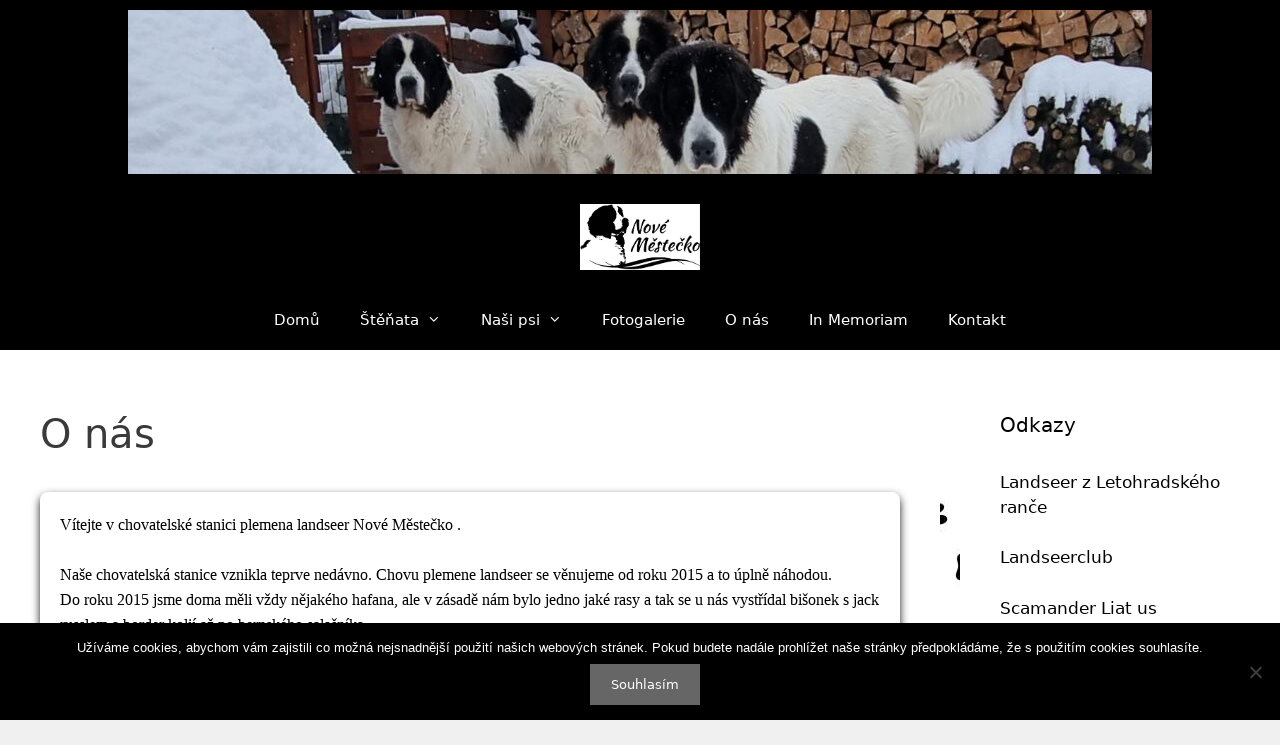

--- FILE ---
content_type: text/html; charset=UTF-8
request_url: https://landseer-novemestecko.cz/o-nas/
body_size: 11919
content:
<!DOCTYPE html>
<html lang="cs">
<head>
	<meta charset="UTF-8">
	<title>O nás &#8211; Landseer Nové Městečko</title>
<meta name='robots' content='max-image-preview:large' />
	<style>img:is([sizes="auto" i], [sizes^="auto," i]) { contain-intrinsic-size: 3000px 1500px }</style>
	<meta name="viewport" content="width=device-width, initial-scale=1"><link rel='dns-prefetch' href='//www.googletagmanager.com' />
<link rel='dns-prefetch' href='//maxcdn.bootstrapcdn.com' />
<link rel="alternate" type="application/rss+xml" title="Landseer Nové Městečko &raquo; RSS zdroj" href="https://landseer-novemestecko.cz/feed/" />
<link rel="alternate" type="application/rss+xml" title="Landseer Nové Městečko &raquo; RSS komentářů" href="https://landseer-novemestecko.cz/comments/feed/" />
<script>
window._wpemojiSettings = {"baseUrl":"https:\/\/s.w.org\/images\/core\/emoji\/16.0.1\/72x72\/","ext":".png","svgUrl":"https:\/\/s.w.org\/images\/core\/emoji\/16.0.1\/svg\/","svgExt":".svg","source":{"concatemoji":"https:\/\/landseer-novemestecko.cz\/wp-includes\/js\/wp-emoji-release.min.js?ver=6.8.3"}};
/*! This file is auto-generated */
!function(s,n){var o,i,e;function c(e){try{var t={supportTests:e,timestamp:(new Date).valueOf()};sessionStorage.setItem(o,JSON.stringify(t))}catch(e){}}function p(e,t,n){e.clearRect(0,0,e.canvas.width,e.canvas.height),e.fillText(t,0,0);var t=new Uint32Array(e.getImageData(0,0,e.canvas.width,e.canvas.height).data),a=(e.clearRect(0,0,e.canvas.width,e.canvas.height),e.fillText(n,0,0),new Uint32Array(e.getImageData(0,0,e.canvas.width,e.canvas.height).data));return t.every(function(e,t){return e===a[t]})}function u(e,t){e.clearRect(0,0,e.canvas.width,e.canvas.height),e.fillText(t,0,0);for(var n=e.getImageData(16,16,1,1),a=0;a<n.data.length;a++)if(0!==n.data[a])return!1;return!0}function f(e,t,n,a){switch(t){case"flag":return n(e,"\ud83c\udff3\ufe0f\u200d\u26a7\ufe0f","\ud83c\udff3\ufe0f\u200b\u26a7\ufe0f")?!1:!n(e,"\ud83c\udde8\ud83c\uddf6","\ud83c\udde8\u200b\ud83c\uddf6")&&!n(e,"\ud83c\udff4\udb40\udc67\udb40\udc62\udb40\udc65\udb40\udc6e\udb40\udc67\udb40\udc7f","\ud83c\udff4\u200b\udb40\udc67\u200b\udb40\udc62\u200b\udb40\udc65\u200b\udb40\udc6e\u200b\udb40\udc67\u200b\udb40\udc7f");case"emoji":return!a(e,"\ud83e\udedf")}return!1}function g(e,t,n,a){var r="undefined"!=typeof WorkerGlobalScope&&self instanceof WorkerGlobalScope?new OffscreenCanvas(300,150):s.createElement("canvas"),o=r.getContext("2d",{willReadFrequently:!0}),i=(o.textBaseline="top",o.font="600 32px Arial",{});return e.forEach(function(e){i[e]=t(o,e,n,a)}),i}function t(e){var t=s.createElement("script");t.src=e,t.defer=!0,s.head.appendChild(t)}"undefined"!=typeof Promise&&(o="wpEmojiSettingsSupports",i=["flag","emoji"],n.supports={everything:!0,everythingExceptFlag:!0},e=new Promise(function(e){s.addEventListener("DOMContentLoaded",e,{once:!0})}),new Promise(function(t){var n=function(){try{var e=JSON.parse(sessionStorage.getItem(o));if("object"==typeof e&&"number"==typeof e.timestamp&&(new Date).valueOf()<e.timestamp+604800&&"object"==typeof e.supportTests)return e.supportTests}catch(e){}return null}();if(!n){if("undefined"!=typeof Worker&&"undefined"!=typeof OffscreenCanvas&&"undefined"!=typeof URL&&URL.createObjectURL&&"undefined"!=typeof Blob)try{var e="postMessage("+g.toString()+"("+[JSON.stringify(i),f.toString(),p.toString(),u.toString()].join(",")+"));",a=new Blob([e],{type:"text/javascript"}),r=new Worker(URL.createObjectURL(a),{name:"wpTestEmojiSupports"});return void(r.onmessage=function(e){c(n=e.data),r.terminate(),t(n)})}catch(e){}c(n=g(i,f,p,u))}t(n)}).then(function(e){for(var t in e)n.supports[t]=e[t],n.supports.everything=n.supports.everything&&n.supports[t],"flag"!==t&&(n.supports.everythingExceptFlag=n.supports.everythingExceptFlag&&n.supports[t]);n.supports.everythingExceptFlag=n.supports.everythingExceptFlag&&!n.supports.flag,n.DOMReady=!1,n.readyCallback=function(){n.DOMReady=!0}}).then(function(){return e}).then(function(){var e;n.supports.everything||(n.readyCallback(),(e=n.source||{}).concatemoji?t(e.concatemoji):e.wpemoji&&e.twemoji&&(t(e.twemoji),t(e.wpemoji)))}))}((window,document),window._wpemojiSettings);
</script>

<style id='wp-emoji-styles-inline-css'>

	img.wp-smiley, img.emoji {
		display: inline !important;
		border: none !important;
		box-shadow: none !important;
		height: 1em !important;
		width: 1em !important;
		margin: 0 0.07em !important;
		vertical-align: -0.1em !important;
		background: none !important;
		padding: 0 !important;
	}
</style>
<link rel='stylesheet' id='wp-block-library-css' href='https://landseer-novemestecko.cz/wp-includes/css/dist/block-library/style.min.css?ver=6.8.3' media='all' />
<style id='classic-theme-styles-inline-css'>
/*! This file is auto-generated */
.wp-block-button__link{color:#fff;background-color:#32373c;border-radius:9999px;box-shadow:none;text-decoration:none;padding:calc(.667em + 2px) calc(1.333em + 2px);font-size:1.125em}.wp-block-file__button{background:#32373c;color:#fff;text-decoration:none}
</style>
<style id='global-styles-inline-css'>
:root{--wp--preset--aspect-ratio--square: 1;--wp--preset--aspect-ratio--4-3: 4/3;--wp--preset--aspect-ratio--3-4: 3/4;--wp--preset--aspect-ratio--3-2: 3/2;--wp--preset--aspect-ratio--2-3: 2/3;--wp--preset--aspect-ratio--16-9: 16/9;--wp--preset--aspect-ratio--9-16: 9/16;--wp--preset--color--black: #000000;--wp--preset--color--cyan-bluish-gray: #abb8c3;--wp--preset--color--white: #ffffff;--wp--preset--color--pale-pink: #f78da7;--wp--preset--color--vivid-red: #cf2e2e;--wp--preset--color--luminous-vivid-orange: #ff6900;--wp--preset--color--luminous-vivid-amber: #fcb900;--wp--preset--color--light-green-cyan: #7bdcb5;--wp--preset--color--vivid-green-cyan: #00d084;--wp--preset--color--pale-cyan-blue: #8ed1fc;--wp--preset--color--vivid-cyan-blue: #0693e3;--wp--preset--color--vivid-purple: #9b51e0;--wp--preset--color--contrast: var(--contrast);--wp--preset--color--contrast-2: var(--contrast-2);--wp--preset--color--contrast-3: var(--contrast-3);--wp--preset--color--base: var(--base);--wp--preset--color--base-2: var(--base-2);--wp--preset--color--base-3: var(--base-3);--wp--preset--gradient--vivid-cyan-blue-to-vivid-purple: linear-gradient(135deg,rgba(6,147,227,1) 0%,rgb(155,81,224) 100%);--wp--preset--gradient--light-green-cyan-to-vivid-green-cyan: linear-gradient(135deg,rgb(122,220,180) 0%,rgb(0,208,130) 100%);--wp--preset--gradient--luminous-vivid-amber-to-luminous-vivid-orange: linear-gradient(135deg,rgba(252,185,0,1) 0%,rgba(255,105,0,1) 100%);--wp--preset--gradient--luminous-vivid-orange-to-vivid-red: linear-gradient(135deg,rgba(255,105,0,1) 0%,rgb(207,46,46) 100%);--wp--preset--gradient--very-light-gray-to-cyan-bluish-gray: linear-gradient(135deg,rgb(238,238,238) 0%,rgb(169,184,195) 100%);--wp--preset--gradient--cool-to-warm-spectrum: linear-gradient(135deg,rgb(74,234,220) 0%,rgb(151,120,209) 20%,rgb(207,42,186) 40%,rgb(238,44,130) 60%,rgb(251,105,98) 80%,rgb(254,248,76) 100%);--wp--preset--gradient--blush-light-purple: linear-gradient(135deg,rgb(255,206,236) 0%,rgb(152,150,240) 100%);--wp--preset--gradient--blush-bordeaux: linear-gradient(135deg,rgb(254,205,165) 0%,rgb(254,45,45) 50%,rgb(107,0,62) 100%);--wp--preset--gradient--luminous-dusk: linear-gradient(135deg,rgb(255,203,112) 0%,rgb(199,81,192) 50%,rgb(65,88,208) 100%);--wp--preset--gradient--pale-ocean: linear-gradient(135deg,rgb(255,245,203) 0%,rgb(182,227,212) 50%,rgb(51,167,181) 100%);--wp--preset--gradient--electric-grass: linear-gradient(135deg,rgb(202,248,128) 0%,rgb(113,206,126) 100%);--wp--preset--gradient--midnight: linear-gradient(135deg,rgb(2,3,129) 0%,rgb(40,116,252) 100%);--wp--preset--font-size--small: 13px;--wp--preset--font-size--medium: 20px;--wp--preset--font-size--large: 36px;--wp--preset--font-size--x-large: 42px;--wp--preset--spacing--20: 0.44rem;--wp--preset--spacing--30: 0.67rem;--wp--preset--spacing--40: 1rem;--wp--preset--spacing--50: 1.5rem;--wp--preset--spacing--60: 2.25rem;--wp--preset--spacing--70: 3.38rem;--wp--preset--spacing--80: 5.06rem;--wp--preset--shadow--natural: 6px 6px 9px rgba(0, 0, 0, 0.2);--wp--preset--shadow--deep: 12px 12px 50px rgba(0, 0, 0, 0.4);--wp--preset--shadow--sharp: 6px 6px 0px rgba(0, 0, 0, 0.2);--wp--preset--shadow--outlined: 6px 6px 0px -3px rgba(255, 255, 255, 1), 6px 6px rgba(0, 0, 0, 1);--wp--preset--shadow--crisp: 6px 6px 0px rgba(0, 0, 0, 1);}:where(.is-layout-flex){gap: 0.5em;}:where(.is-layout-grid){gap: 0.5em;}body .is-layout-flex{display: flex;}.is-layout-flex{flex-wrap: wrap;align-items: center;}.is-layout-flex > :is(*, div){margin: 0;}body .is-layout-grid{display: grid;}.is-layout-grid > :is(*, div){margin: 0;}:where(.wp-block-columns.is-layout-flex){gap: 2em;}:where(.wp-block-columns.is-layout-grid){gap: 2em;}:where(.wp-block-post-template.is-layout-flex){gap: 1.25em;}:where(.wp-block-post-template.is-layout-grid){gap: 1.25em;}.has-black-color{color: var(--wp--preset--color--black) !important;}.has-cyan-bluish-gray-color{color: var(--wp--preset--color--cyan-bluish-gray) !important;}.has-white-color{color: var(--wp--preset--color--white) !important;}.has-pale-pink-color{color: var(--wp--preset--color--pale-pink) !important;}.has-vivid-red-color{color: var(--wp--preset--color--vivid-red) !important;}.has-luminous-vivid-orange-color{color: var(--wp--preset--color--luminous-vivid-orange) !important;}.has-luminous-vivid-amber-color{color: var(--wp--preset--color--luminous-vivid-amber) !important;}.has-light-green-cyan-color{color: var(--wp--preset--color--light-green-cyan) !important;}.has-vivid-green-cyan-color{color: var(--wp--preset--color--vivid-green-cyan) !important;}.has-pale-cyan-blue-color{color: var(--wp--preset--color--pale-cyan-blue) !important;}.has-vivid-cyan-blue-color{color: var(--wp--preset--color--vivid-cyan-blue) !important;}.has-vivid-purple-color{color: var(--wp--preset--color--vivid-purple) !important;}.has-black-background-color{background-color: var(--wp--preset--color--black) !important;}.has-cyan-bluish-gray-background-color{background-color: var(--wp--preset--color--cyan-bluish-gray) !important;}.has-white-background-color{background-color: var(--wp--preset--color--white) !important;}.has-pale-pink-background-color{background-color: var(--wp--preset--color--pale-pink) !important;}.has-vivid-red-background-color{background-color: var(--wp--preset--color--vivid-red) !important;}.has-luminous-vivid-orange-background-color{background-color: var(--wp--preset--color--luminous-vivid-orange) !important;}.has-luminous-vivid-amber-background-color{background-color: var(--wp--preset--color--luminous-vivid-amber) !important;}.has-light-green-cyan-background-color{background-color: var(--wp--preset--color--light-green-cyan) !important;}.has-vivid-green-cyan-background-color{background-color: var(--wp--preset--color--vivid-green-cyan) !important;}.has-pale-cyan-blue-background-color{background-color: var(--wp--preset--color--pale-cyan-blue) !important;}.has-vivid-cyan-blue-background-color{background-color: var(--wp--preset--color--vivid-cyan-blue) !important;}.has-vivid-purple-background-color{background-color: var(--wp--preset--color--vivid-purple) !important;}.has-black-border-color{border-color: var(--wp--preset--color--black) !important;}.has-cyan-bluish-gray-border-color{border-color: var(--wp--preset--color--cyan-bluish-gray) !important;}.has-white-border-color{border-color: var(--wp--preset--color--white) !important;}.has-pale-pink-border-color{border-color: var(--wp--preset--color--pale-pink) !important;}.has-vivid-red-border-color{border-color: var(--wp--preset--color--vivid-red) !important;}.has-luminous-vivid-orange-border-color{border-color: var(--wp--preset--color--luminous-vivid-orange) !important;}.has-luminous-vivid-amber-border-color{border-color: var(--wp--preset--color--luminous-vivid-amber) !important;}.has-light-green-cyan-border-color{border-color: var(--wp--preset--color--light-green-cyan) !important;}.has-vivid-green-cyan-border-color{border-color: var(--wp--preset--color--vivid-green-cyan) !important;}.has-pale-cyan-blue-border-color{border-color: var(--wp--preset--color--pale-cyan-blue) !important;}.has-vivid-cyan-blue-border-color{border-color: var(--wp--preset--color--vivid-cyan-blue) !important;}.has-vivid-purple-border-color{border-color: var(--wp--preset--color--vivid-purple) !important;}.has-vivid-cyan-blue-to-vivid-purple-gradient-background{background: var(--wp--preset--gradient--vivid-cyan-blue-to-vivid-purple) !important;}.has-light-green-cyan-to-vivid-green-cyan-gradient-background{background: var(--wp--preset--gradient--light-green-cyan-to-vivid-green-cyan) !important;}.has-luminous-vivid-amber-to-luminous-vivid-orange-gradient-background{background: var(--wp--preset--gradient--luminous-vivid-amber-to-luminous-vivid-orange) !important;}.has-luminous-vivid-orange-to-vivid-red-gradient-background{background: var(--wp--preset--gradient--luminous-vivid-orange-to-vivid-red) !important;}.has-very-light-gray-to-cyan-bluish-gray-gradient-background{background: var(--wp--preset--gradient--very-light-gray-to-cyan-bluish-gray) !important;}.has-cool-to-warm-spectrum-gradient-background{background: var(--wp--preset--gradient--cool-to-warm-spectrum) !important;}.has-blush-light-purple-gradient-background{background: var(--wp--preset--gradient--blush-light-purple) !important;}.has-blush-bordeaux-gradient-background{background: var(--wp--preset--gradient--blush-bordeaux) !important;}.has-luminous-dusk-gradient-background{background: var(--wp--preset--gradient--luminous-dusk) !important;}.has-pale-ocean-gradient-background{background: var(--wp--preset--gradient--pale-ocean) !important;}.has-electric-grass-gradient-background{background: var(--wp--preset--gradient--electric-grass) !important;}.has-midnight-gradient-background{background: var(--wp--preset--gradient--midnight) !important;}.has-small-font-size{font-size: var(--wp--preset--font-size--small) !important;}.has-medium-font-size{font-size: var(--wp--preset--font-size--medium) !important;}.has-large-font-size{font-size: var(--wp--preset--font-size--large) !important;}.has-x-large-font-size{font-size: var(--wp--preset--font-size--x-large) !important;}
:where(.wp-block-post-template.is-layout-flex){gap: 1.25em;}:where(.wp-block-post-template.is-layout-grid){gap: 1.25em;}
:where(.wp-block-columns.is-layout-flex){gap: 2em;}:where(.wp-block-columns.is-layout-grid){gap: 2em;}
:root :where(.wp-block-pullquote){font-size: 1.5em;line-height: 1.6;}
</style>
<link rel='stylesheet' id='cookie-notice-front-css' href='https://landseer-novemestecko.cz/wp-content/plugins/cookie-notice/css/front.min.css?ver=2.5.8' media='all' />
<link rel='stylesheet' id='nb-front-fa-css' href='//maxcdn.bootstrapcdn.com/font-awesome/4.5.0/css/font-awesome.min.css?ver=3.1.0' media='all' />
<link rel='stylesheet' id='nb-news-ticker-style-css' href='https://landseer-novemestecko.cz/wp-content/plugins/notice-bar/css/ticker-style.min.css?ver=3.1.0' media='all' />
<link rel='stylesheet' id='nb-slick-style-css' href='https://landseer-novemestecko.cz/wp-content/plugins/notice-bar/css/slick.min.css?ver=3.1.0' media='all' />
<link rel='stylesheet' id='nb-slick-theme-style-css' href='https://landseer-novemestecko.cz/wp-content/plugins/notice-bar/css/slick-theme.min.css?ver=3.1.0' media='all' />
<link rel='stylesheet' id='generate-style-grid-css' href='https://landseer-novemestecko.cz/wp-content/themes/generatepress/assets/css/unsemantic-grid.min.css?ver=3.6.0' media='all' />
<link rel='stylesheet' id='generate-style-css' href='https://landseer-novemestecko.cz/wp-content/themes/generatepress/assets/css/style.min.css?ver=3.6.0' media='all' />
<style id='generate-style-inline-css'>
body{background-color:#ffffff;color:#3a3a3a;}a{color:#000000;}a:hover, a:focus, a:active{color:#000000;}body .grid-container{max-width:1200px;}.wp-block-group__inner-container{max-width:1200px;margin-left:auto;margin-right:auto;}.site-header .header-image{width:120px;}.generate-back-to-top{font-size:20px;border-radius:3px;position:fixed;bottom:30px;right:30px;line-height:40px;width:40px;text-align:center;z-index:10;transition:opacity 300ms ease-in-out;opacity:0.1;transform:translateY(1000px);}.generate-back-to-top__show{opacity:1;transform:translateY(0);}:root{--contrast:#222222;--contrast-2:#575760;--contrast-3:#b2b2be;--base:#f0f0f0;--base-2:#f7f8f9;--base-3:#ffffff;}:root .has-contrast-color{color:var(--contrast);}:root .has-contrast-background-color{background-color:var(--contrast);}:root .has-contrast-2-color{color:var(--contrast-2);}:root .has-contrast-2-background-color{background-color:var(--contrast-2);}:root .has-contrast-3-color{color:var(--contrast-3);}:root .has-contrast-3-background-color{background-color:var(--contrast-3);}:root .has-base-color{color:var(--base);}:root .has-base-background-color{background-color:var(--base);}:root .has-base-2-color{color:var(--base-2);}:root .has-base-2-background-color{background-color:var(--base-2);}:root .has-base-3-color{color:var(--base-3);}:root .has-base-3-background-color{background-color:var(--base-3);}body, button, input, select, textarea{font-family:-apple-system, system-ui, BlinkMacSystemFont, "Segoe UI", Helvetica, Arial, sans-serif, "Apple Color Emoji", "Segoe UI Emoji", "Segoe UI Symbol";}body{line-height:1.5;}.entry-content > [class*="wp-block-"]:not(:last-child):not(.wp-block-heading){margin-bottom:1.5em;}.main-navigation .main-nav ul ul li a{font-size:14px;}.sidebar .widget, .footer-widgets .widget{font-size:17px;}h1{font-weight:300;font-size:40px;}h2{font-weight:300;font-size:30px;}h3{font-size:20px;}h4{font-size:inherit;}h5{font-size:inherit;}@media (max-width:768px){.main-title{font-size:30px;}h1{font-size:30px;}h2{font-size:25px;}}.top-bar{background-color:#000000;color:#ffffff;}.top-bar a{color:#ffffff;}.top-bar a:hover{color:#303030;}.site-header{background-color:#000000;color:var(--base-3);}.site-header a{color:#ffffff;}.site-header a:hover{color:#ffffff;}.main-title a,.main-title a:hover{color:#ffffff;}.site-description{color:var(--base-3);}.mobile-menu-control-wrapper .menu-toggle,.mobile-menu-control-wrapper .menu-toggle:hover,.mobile-menu-control-wrapper .menu-toggle:focus,.has-inline-mobile-toggle #site-navigation.toggled{background-color:rgba(0, 0, 0, 0.02);}.main-navigation,.main-navigation ul ul{background-color:#000000;}.main-navigation .main-nav ul li a, .main-navigation .menu-toggle, .main-navigation .menu-bar-items{color:#ffffff;}.main-navigation .main-nav ul li:not([class*="current-menu-"]):hover > a, .main-navigation .main-nav ul li:not([class*="current-menu-"]):focus > a, .main-navigation .main-nav ul li.sfHover:not([class*="current-menu-"]) > a, .main-navigation .menu-bar-item:hover > a, .main-navigation .menu-bar-item.sfHover > a{color:#ffffff;background-color:#000000;}button.menu-toggle:hover,button.menu-toggle:focus,.main-navigation .mobile-bar-items a,.main-navigation .mobile-bar-items a:hover,.main-navigation .mobile-bar-items a:focus{color:#ffffff;}.main-navigation .main-nav ul li[class*="current-menu-"] > a{color:#ffffff;background-color:#000000;}.navigation-search input[type="search"],.navigation-search input[type="search"]:active, .navigation-search input[type="search"]:focus, .main-navigation .main-nav ul li.search-item.active > a, .main-navigation .menu-bar-items .search-item.active > a{color:#ffffff;background-color:#000000;}.main-navigation ul ul{background-color:#000000;}.main-navigation .main-nav ul ul li a{color:#ffffff;}.main-navigation .main-nav ul ul li:not([class*="current-menu-"]):hover > a,.main-navigation .main-nav ul ul li:not([class*="current-menu-"]):focus > a, .main-navigation .main-nav ul ul li.sfHover:not([class*="current-menu-"]) > a{color:#ffffff;background-color:#000000;}.main-navigation .main-nav ul ul li[class*="current-menu-"] > a{color:#ffffff;background-color:#000000;}.separate-containers .inside-article, .separate-containers .comments-area, .separate-containers .page-header, .one-container .container, .separate-containers .paging-navigation, .inside-page-header{background-color:#ffffff;}.entry-meta{color:#595959;}.entry-meta a{color:#595959;}.entry-meta a:hover{color:#1e73be;}.sidebar .widget{background-color:#ffffff;}.sidebar .widget .widget-title{color:#000000;}.footer-widgets{color:#ffffff;background-color:#000000;}.footer-widgets a{color:#ffffff;}.footer-widgets a:hover{color:#ffffff;}.footer-widgets .widget-title{color:#ffffff;}.site-info{color:#ffffff;background-color:#000000;}.site-info a{color:#ffffff;}.site-info a:hover{color:#ffffff;}.footer-bar .widget_nav_menu .current-menu-item a{color:#ffffff;}input[type="text"],input[type="email"],input[type="url"],input[type="password"],input[type="search"],input[type="tel"],input[type="number"],textarea,select{color:#666666;background-color:#fafafa;border-color:#cccccc;}input[type="text"]:focus,input[type="email"]:focus,input[type="url"]:focus,input[type="password"]:focus,input[type="search"]:focus,input[type="tel"]:focus,input[type="number"]:focus,textarea:focus,select:focus{color:#666666;background-color:#ffffff;border-color:#bfbfbf;}button,html input[type="button"],input[type="reset"],input[type="submit"],a.button,a.wp-block-button__link:not(.has-background){color:#ffffff;background-color:#666666;}button:hover,html input[type="button"]:hover,input[type="reset"]:hover,input[type="submit"]:hover,a.button:hover,button:focus,html input[type="button"]:focus,input[type="reset"]:focus,input[type="submit"]:focus,a.button:focus,a.wp-block-button__link:not(.has-background):active,a.wp-block-button__link:not(.has-background):focus,a.wp-block-button__link:not(.has-background):hover{color:#ffffff;background-color:#3f3f3f;}a.generate-back-to-top{background-color:rgba( 0,0,0,0.4 );color:#ffffff;}a.generate-back-to-top:hover,a.generate-back-to-top:focus{background-color:rgba( 0,0,0,0.6 );color:#ffffff;}:root{--gp-search-modal-bg-color:var(--base-3);--gp-search-modal-text-color:var(--contrast);--gp-search-modal-overlay-bg-color:rgba(0,0,0,0.2);}@media (max-width:768px){.main-navigation .menu-bar-item:hover > a, .main-navigation .menu-bar-item.sfHover > a{background:none;color:#ffffff;}}.inside-top-bar{padding:10px;}.site-main .wp-block-group__inner-container{padding:40px;}.entry-content .alignwide, body:not(.no-sidebar) .entry-content .alignfull{margin-left:-40px;width:calc(100% + 80px);max-width:calc(100% + 80px);}.container.grid-container{max-width:1280px;}.rtl .menu-item-has-children .dropdown-menu-toggle{padding-left:20px;}.rtl .main-navigation .main-nav ul li.menu-item-has-children > a{padding-right:20px;}.site-info{padding:20px;}@media (max-width:768px){.separate-containers .inside-article, .separate-containers .comments-area, .separate-containers .page-header, .separate-containers .paging-navigation, .one-container .site-content, .inside-page-header{padding:30px;}.site-main .wp-block-group__inner-container{padding:30px;}.site-info{padding-right:10px;padding-left:10px;}.entry-content .alignwide, body:not(.no-sidebar) .entry-content .alignfull{margin-left:-30px;width:calc(100% + 60px);max-width:calc(100% + 60px);}}.one-container .sidebar .widget{padding:0px;}/* End cached CSS */@media (max-width:768px){.main-navigation .menu-toggle,.main-navigation .mobile-bar-items,.sidebar-nav-mobile:not(#sticky-placeholder){display:block;}.main-navigation ul,.gen-sidebar-nav{display:none;}[class*="nav-float-"] .site-header .inside-header > *{float:none;clear:both;}}
</style>
<link rel='stylesheet' id='generate-mobile-style-css' href='https://landseer-novemestecko.cz/wp-content/themes/generatepress/assets/css/mobile.min.css?ver=3.6.0' media='all' />
<link rel='stylesheet' id='generate-font-icons-css' href='https://landseer-novemestecko.cz/wp-content/themes/generatepress/assets/css/components/font-icons.min.css?ver=3.6.0' media='all' />
<style id='generateblocks-inline-css'>
:root{--gb-container-width:1200px;}.gb-container .wp-block-image img{vertical-align:middle;}.gb-grid-wrapper .wp-block-image{margin-bottom:0;}.gb-highlight{background:none;}.gb-shape{line-height:0;}
</style>
<script id="cookie-notice-front-js-before">
var cnArgs = {"ajaxUrl":"https:\/\/landseer-novemestecko.cz\/wp-admin\/admin-ajax.php","nonce":"aad82b9803","hideEffect":"fade","position":"bottom","onScroll":false,"onScrollOffset":100,"onClick":false,"cookieName":"cookie_notice_accepted","cookieTime":2592000,"cookieTimeRejected":2592000,"globalCookie":false,"redirection":false,"cache":true,"revokeCookies":false,"revokeCookiesOpt":"automatic"};
</script>
<script src="https://landseer-novemestecko.cz/wp-content/plugins/cookie-notice/js/front.min.js?ver=2.5.8" id="cookie-notice-front-js"></script>
<script src="https://landseer-novemestecko.cz/wp-includes/js/jquery/jquery.min.js?ver=3.7.1" id="jquery-core-js"></script>
<script src="https://landseer-novemestecko.cz/wp-includes/js/jquery/jquery-migrate.min.js?ver=3.4.1" id="jquery-migrate-js"></script>
<script src="https://landseer-novemestecko.cz/wp-content/plugins/notice-bar/js/slick.min.js?ver=3.1.0" id="nb-slick-js"></script>
<script src="https://landseer-novemestecko.cz/wp-content/plugins/notice-bar/js/tweecool.min.js?ver=3.1.0" id="nb-new-tweecool-js"></script>
<script src="https://landseer-novemestecko.cz/wp-content/plugins/notice-bar/js/nb-frontend.min.js?ver=3.1.0" id="nb-new-frontend-js"></script>
<script id="nb-subscriber-js-extra">
var MyAjax = {"ajaxurl":"https:\/\/landseer-novemestecko.cz\/wp-admin\/admin-ajax.php"};
</script>
<script src="https://landseer-novemestecko.cz/wp-content/plugins/notice-bar/js/nb-subscribe.min.js?ver=3.1.0" id="nb-subscriber-js"></script>

<!-- Google tag (gtag.js) snippet added by Site Kit -->
<!-- Google Analytics snippet added by Site Kit -->
<script src="https://www.googletagmanager.com/gtag/js?id=GT-5NG9ZGW" id="google_gtagjs-js" async></script>
<script id="google_gtagjs-js-after">
window.dataLayer = window.dataLayer || [];function gtag(){dataLayer.push(arguments);}
gtag("set","linker",{"domains":["landseer-novemestecko.cz"]});
gtag("js", new Date());
gtag("set", "developer_id.dZTNiMT", true);
gtag("config", "GT-5NG9ZGW");
 window._googlesitekit = window._googlesitekit || {}; window._googlesitekit.throttledEvents = []; window._googlesitekit.gtagEvent = (name, data) => { var key = JSON.stringify( { name, data } ); if ( !! window._googlesitekit.throttledEvents[ key ] ) { return; } window._googlesitekit.throttledEvents[ key ] = true; setTimeout( () => { delete window._googlesitekit.throttledEvents[ key ]; }, 5 ); gtag( "event", name, { ...data, event_source: "site-kit" } ); };
</script>
<link rel="https://api.w.org/" href="https://landseer-novemestecko.cz/wp-json/" /><link rel="alternate" title="JSON" type="application/json" href="https://landseer-novemestecko.cz/wp-json/wp/v2/pages/2040" /><link rel="EditURI" type="application/rsd+xml" title="RSD" href="https://landseer-novemestecko.cz/xmlrpc.php?rsd" />
<meta name="generator" content="WordPress 6.8.3" />
<link rel="canonical" href="https://landseer-novemestecko.cz/o-nas/" />
<link rel='shortlink' href='https://landseer-novemestecko.cz/?p=2040' />
<link rel="alternate" title="oEmbed (JSON)" type="application/json+oembed" href="https://landseer-novemestecko.cz/wp-json/oembed/1.0/embed?url=https%3A%2F%2Flandseer-novemestecko.cz%2Fo-nas%2F" />
<link rel="alternate" title="oEmbed (XML)" type="text/xml+oembed" href="https://landseer-novemestecko.cz/wp-json/oembed/1.0/embed?url=https%3A%2F%2Flandseer-novemestecko.cz%2Fo-nas%2F&#038;format=xml" />
<link rel='stylesheet' id='template_04-main-css' href='https://landseer-novemestecko.cz/wp-content/plugins/colorlib-404-customizer/templates/template_04/css/style.css?ver=6.8.3' media='all' />
<link rel='stylesheet' id='Montserrat-css' href='https://fonts.googleapis.com/css?family=Montserrat%3A200%2C400%2C700&#038;ver=6.8.3' media='all' />
<meta name="generator" content="Site Kit by Google 1.170.0" /><style type="text/css" id="custom-plugin-css"></style><link rel="icon" href="https://landseer-novemestecko.cz/wp-content/uploads/2025/09/cropped-image0-1-32x32.png" sizes="32x32" />
<link rel="icon" href="https://landseer-novemestecko.cz/wp-content/uploads/2025/09/cropped-image0-1-192x192.png" sizes="192x192" />
<link rel="apple-touch-icon" href="https://landseer-novemestecko.cz/wp-content/uploads/2025/09/cropped-image0-1-180x180.png" />
<meta name="msapplication-TileImage" content="https://landseer-novemestecko.cz/wp-content/uploads/2025/09/cropped-image0-1-270x270.png" />
		<style id="wp-custom-css">
			/* Úpravy pro blogové příspěvky */
.entry-content {
    background-color: #fff !important; /* Bílé pozadí */
    padding: 20px !important; /* Vnitřní odsazení od okrajů boxu */
    margin-bottom: 30px !important; /* Mezera mezi příspěvky */
    border-radius: 8px !important; /* Zaoblené rohy */
    box-shadow: 0 4px 8px rgba(0, 0, 0, 0.9) !important; /* Jemný stín */
}
/* Centrování Název/Logo a Tagline uvnitř Hlavičky */
.site-branding {
    text-align: center; /* Centruje text */
    display: block; /* Ujistí se, že zabírá celou šířku */
}

/* Centrování samotného loga/obrázku uvnitř brandingu */
.site-logo {
    margin: 0 auto;
    display: block;
}
/* Nastaví opakující se tlapky na pozadí celého webu */
body {
    background-image: url('https://landseer-novemestecko.cz/wp-content/uploads/2025/09/istockphoto-1214700549-612x612-1.jpg');
    background-repeat: repeat; /* Zajišťuje, že se vzor opakuje */
    background-position: top left;
    background-attachment: scroll; /* Zajišťuje, že se pozadí pohybuje s obsahem */
    background-color: #f0f0f0; /* Můžete nastavit lehkou barvu, pokud není obrázek */
}
/* Skryje odkaz, který obsahuje text 'Výstavy' pod příspěvky */
/* Selektor se zaměřuje na odkazy v sekci obsahu */
.entry-content a[href*="vystavy"],
.entry-content a[href*="vystava"] {
    display: none !important;
}

/* Skryje všechny informace pod obsahem příspěvku */
.entry-meta, /* Skryje autor, datum */
.entry-footer, /* Skryje rubriky, štítky */
.cat-links {
    display: none !important;
}		</style>
		</head>

<body class="wp-singular page-template-default page page-id-2040 wp-custom-logo wp-embed-responsive wp-theme-generatepress cookies-not-set right-sidebar nav-below-header separate-containers fluid-header active-footer-widgets-4 nav-aligned-center header-aligned-center dropdown-hover" itemtype="https://schema.org/WebPage" itemscope>
	<a class="screen-reader-text skip-link" href="#content" title="Přeskočit na obsah">Přeskočit na obsah</a>		<div class="top-bar top-bar-align-center">
			<div class="inside-top-bar grid-container grid-parent">
				<aside id="block-58" class="widget inner-padding widget_block widget_media_image">
<figure class="wp-block-image size-large"><img fetchpriority="high" decoding="async" width="1024" height="164" src="https://landseer-novemestecko.cz/wp-content/uploads/2025/09/cropped-1000021657-1024x164.jpg" alt="" class="wp-image-3700" srcset="https://landseer-novemestecko.cz/wp-content/uploads/2025/09/cropped-1000021657-1024x164.jpg 1024w, https://landseer-novemestecko.cz/wp-content/uploads/2025/09/cropped-1000021657-300x48.jpg 300w, https://landseer-novemestecko.cz/wp-content/uploads/2025/09/cropped-1000021657-768x123.jpg 768w, https://landseer-novemestecko.cz/wp-content/uploads/2025/09/cropped-1000021657-1536x246.jpg 1536w, https://landseer-novemestecko.cz/wp-content/uploads/2025/09/cropped-1000021657-2048x328.jpg 2048w, https://landseer-novemestecko.cz/wp-content/uploads/2025/09/cropped-1000021657-228x36.jpg 228w" sizes="(max-width: 1024px) 100vw, 1024px" /></figure>
</aside>			</div>
		</div>
				<header class="site-header" id="masthead" aria-label="Web"  itemtype="https://schema.org/WPHeader" itemscope>
			<div class="inside-header grid-container grid-parent">
				<div class="site-logo">
					<a href="https://landseer-novemestecko.cz/" rel="home">
						<img  class="header-image is-logo-image" alt="Landseer Nové Městečko" src="https://landseer-novemestecko.cz/wp-content/uploads/2025/09/cropped-Vystrizek14.png" />
					</a>
				</div>			</div>
		</header>
				<nav class="main-navigation sub-menu-right" id="site-navigation" aria-label="Primární"  itemtype="https://schema.org/SiteNavigationElement" itemscope>
			<div class="inside-navigation grid-container grid-parent">
								<button class="menu-toggle" aria-controls="primary-menu" aria-expanded="false">
					<span class="mobile-menu">Menu</span>				</button>
				<div id="primary-menu" class="main-nav"><ul id="menu-hlavni-menu" class=" menu sf-menu"><li id="menu-item-10" class="menu-item menu-item-type-custom menu-item-object-custom menu-item-home menu-item-10"><a href="http://landseer-novemestecko.cz">Domů</a></li>
<li id="menu-item-2444" class="menu-item menu-item-type-post_type menu-item-object-page menu-item-has-children menu-item-2444"><a href="https://landseer-novemestecko.cz/stenata/">Štěňata<span role="presentation" class="dropdown-menu-toggle"></span></a>
<ul class="sub-menu">
	<li id="menu-item-2445" class="menu-item menu-item-type-post_type menu-item-object-page menu-item-2445"><a href="https://landseer-novemestecko.cz/stenata/vrh-a-2018/">vrh A – 2018</a></li>
	<li id="menu-item-3268" class="menu-item menu-item-type-post_type menu-item-object-page menu-item-3268"><a href="https://landseer-novemestecko.cz/stenata/vrh-b-2020/">Vrh B – 2020</a></li>
	<li id="menu-item-3293" class="menu-item menu-item-type-post_type menu-item-object-page menu-item-3293"><a href="https://landseer-novemestecko.cz/stenata/vrh-c-2022/">Vrh C – 2022</a></li>
	<li id="menu-item-3318" class="menu-item menu-item-type-post_type menu-item-object-page menu-item-3318"><a href="https://landseer-novemestecko.cz/stenata/vrh-d-2022/">Vrh D – 2022</a></li>
</ul>
</li>
<li id="menu-item-31" class="menu-item menu-item-type-post_type menu-item-object-page menu-item-has-children menu-item-31"><a href="https://landseer-novemestecko.cz/nasi-psi/">Naši psi<span role="presentation" class="dropdown-menu-toggle"></span></a>
<ul class="sub-menu">
	<li id="menu-item-2852" class="menu-item menu-item-type-post_type menu-item-object-page menu-item-2852"><a href="https://landseer-novemestecko.cz/nasi-psi/feebee-z-letohradskeho-rance/">Feebee z Letohradského ranče</a></li>
	<li id="menu-item-2860" class="menu-item menu-item-type-post_type menu-item-object-page menu-item-2860"><a href="https://landseer-novemestecko.cz/nasi-psi/agata-z-noveho-mestecka/">Agáta Nové Městečko</a></li>
	<li id="menu-item-2864" class="menu-item menu-item-type-post_type menu-item-object-page menu-item-2864"><a href="https://landseer-novemestecko.cz/nasi-psi/bugatti/">Bugatti</a></li>
	<li id="menu-item-2873" class="menu-item menu-item-type-post_type menu-item-object-page menu-item-2873"><a href="https://landseer-novemestecko.cz/nasi-psi/barca/">Barča</a></li>
</ul>
</li>
<li id="menu-item-2038" class="menu-item menu-item-type-post_type menu-item-object-page menu-item-2038"><a href="https://landseer-novemestecko.cz/fotogalerie/">Fotogalerie</a></li>
<li id="menu-item-2042" class="menu-item menu-item-type-post_type menu-item-object-page current-menu-item page_item page-item-2040 current_page_item menu-item-2042"><a href="https://landseer-novemestecko.cz/o-nas/" aria-current="page">O nás</a></li>
<li id="menu-item-2681" class="menu-item menu-item-type-post_type menu-item-object-page menu-item-2681"><a href="https://landseer-novemestecko.cz/in-memoriam/">In Memoriam</a></li>
<li id="menu-item-2013" class="menu-item menu-item-type-post_type menu-item-object-page menu-item-2013"><a href="https://landseer-novemestecko.cz/kontakt/">Kontakt</a></li>
</ul></div>			</div>
		</nav>
		
	<div class="site grid-container container hfeed grid-parent" id="page">
				<div class="site-content" id="content">
			
	<div class="content-area grid-parent mobile-grid-100 grid-75 tablet-grid-75" id="primary">
		<main class="site-main" id="main">
			
<article id="post-2040" class="post-2040 page type-page status-publish" itemtype="https://schema.org/CreativeWork" itemscope>
	<div class="inside-article">
		
			<header class="entry-header">
				<h1 class="entry-title" itemprop="headline">O nás</h1>			</header>

			
		<div class="entry-content" itemprop="text">
			<p><span style="color: #000000; font-family: Calibri; font-size: medium;">Vítejte v chovatelské stanici plemena landseer Nové Městečko .</span></p>
<p><span style="color: #000000; font-family: Calibri; font-size: medium;">Naše chovatelská stanice vznikla teprve nedávno. Chovu plemene landseer se věnujeme od roku 2015 a to úplně náhodou.<br />
</span><span style="color: #000000; font-family: Calibri; font-size: medium;">Do roku 2015 jsme doma měli vždy nějakého hafana, ale v zásadě nám bylo jedno jaké rasy a tak se u nás vystřídal bišonek s jack russlem a border kolií až po bernského salašníka.</span></p>
<p><span style="font-family: Calibri;"><span style="font-size: medium;"><span style="color: #000000;">Landseer  byl tak zvaná, láska na první pohled, jenže když jsme se zamilovali a rozhodli se pro jeho chov, nebylo v té době v republice jediné štěně a tak jsme si na tu naší vymazlenou holčičku museli nějaký měsíc počkat.<br />
</span></span></span><span style="color: #000000; font-family: Calibri; font-size: medium;">Naše Feebee z Letohradského ranče se narodila 2.10.2015 jako druhá z jedenácti štěňátek. Na její příchod domů jsme se velmi těšili a s velikou radostí jsme si jí přivezli na Mikuláše, byl to takový náš před Vánoční dárek.</span></p>
<p><span style="color: #000000; font-family: Calibri; font-size: medium;">Feebee jsme začali doma říkat Blondy a to už jí zůstalo. Doma máme ještě dvě bernské salašnice, pět a půl letou Barču a tří letou adoptovanou Bugatti .</span></p>
		</div>

			</div>
</article>
		</main>
	</div>

	<div class="widget-area sidebar is-right-sidebar grid-25 tablet-grid-25 grid-parent" id="right-sidebar">
	<div class="inside-right-sidebar">
		<aside id="text-7" class="widget inner-padding widget_text"><h2 class="widget-title">Odkazy</h2>			<div class="textwidget"><p style="text-align: left;"><a href="http://www.landseerka.com/">Landseer z Letohradského ranče</a></p>
<p style="text-align: left;"><a href="http://www.landseerclub.cz/">Landseerclub</a></p>
<p style="text-align: left;"><a href="https://scamander-liat.jimdo.com/">Scamander Liat us Arsnouphis</a></p>
<p style="text-align: left;"><a href="https://www.psiskola-k9.cz/">Psí škola K9</a></p></div>
		</aside><aside id="media_image-4" class="widget inner-padding widget_media_image"><a href="https://www.facebook.com/michaela.stanglova.3"><img width="149" height="187" src="https://landseer-novemestecko.cz/wp-content/uploads/2025/09/Vystrizek1.png" class="image wp-image-3590  attachment-full size-full" alt="" style="max-width: 100%; height: auto;" decoding="async" loading="lazy" srcset="https://landseer-novemestecko.cz/wp-content/uploads/2025/09/Vystrizek1.png 149w, https://landseer-novemestecko.cz/wp-content/uploads/2025/09/Vystrizek1-92x116.png 92w" sizes="auto, (max-width: 149px) 100vw, 149px" /></a></aside><aside id="media_image-5" class="widget inner-padding widget_media_image"><a href="https://www.instagram.com/landseer_nove_mestecko/"><img width="181" height="168" src="https://landseer-novemestecko.cz/wp-content/uploads/2025/09/Vystrizek.png" class="image wp-image-3589  attachment-full size-full" alt="" style="max-width: 100%; height: auto;" decoding="async" loading="lazy" srcset="https://landseer-novemestecko.cz/wp-content/uploads/2025/09/Vystrizek.png 181w, https://landseer-novemestecko.cz/wp-content/uploads/2025/09/Vystrizek-125x116.png 125w" sizes="auto, (max-width: 181px) 100vw, 181px" /></a></aside><aside id="text-8" class="widget inner-padding widget_text">			<div class="textwidget"><a href="http://landseer-novemestecko.cz/wp-content/uploads/2017/02/Chovatelsk%C3%A1-stanice-certifik%C3%A1t.png"><img class="aligncenter size-medium wp-image-2068" src="http://landseer-novemestecko.cz/wp-content/uploads/2017/02/Chovatelská-stanice-certifikát-300x221.png" alt="" width="300" height="221" /></a></div>
		</aside>	</div>
</div>

	</div>
</div>


<div class="site-footer">
				<div id="footer-widgets" class="site footer-widgets">
				<div class="footer-widgets-container">
					<div class="inside-footer-widgets">
							<div class="footer-widget-1 grid-parent grid-25 tablet-grid-50 mobile-grid-100">
		<aside id="block-29" class="widget inner-padding widget_block widget_text">
<p></p>
</aside><aside id="block-41" class="widget inner-padding widget_block widget_media_image">
<figure class="wp-block-image size-large is-resized"><img loading="lazy" decoding="async" width="1024" height="562" src="https://landseer-novemestecko.cz/wp-content/uploads/2025/09/Vystrizek14-1024x562.png" alt="" class="wp-image-3693" style="width:224px;height:auto" srcset="https://landseer-novemestecko.cz/wp-content/uploads/2025/09/Vystrizek14-1024x562.png 1024w, https://landseer-novemestecko.cz/wp-content/uploads/2025/09/Vystrizek14-300x165.png 300w, https://landseer-novemestecko.cz/wp-content/uploads/2025/09/Vystrizek14-768x421.png 768w, https://landseer-novemestecko.cz/wp-content/uploads/2025/09/Vystrizek14-211x116.png 211w, https://landseer-novemestecko.cz/wp-content/uploads/2025/09/Vystrizek14.png 1358w" sizes="auto, (max-width: 1024px) 100vw, 1024px" /></figure>
</aside>	</div>
		<div class="footer-widget-2 grid-parent grid-25 tablet-grid-50 mobile-grid-100">
		<aside id="block-64" class="widget inner-padding widget_block">
<h2 class="wp-block-heading"><strong><em>Chovná stanice Landseer Nové Městečko</em></strong></h2>
</aside>	</div>
		<div class="footer-widget-3 grid-parent grid-25 tablet-grid-50 mobile-grid-100">
		<aside id="block-61" class="widget inner-padding widget_block widget_text">
<p><strong>Michaela Štanglová</strong><br>Spojovací 22<br>257 22 Čerčany<br>Česká Republika</p>
</aside><aside id="block-62" class="widget inner-padding widget_block widget_text">
<p>E-mail:&nbsp;<a href="mailto:stanglova@gmail.com">stanglova@gmail.com</a><br>Tel.: +420 602 289 090</p>
</aside>	</div>
		<div class="footer-widget-4 grid-parent grid-25 tablet-grid-50 mobile-grid-100">
		<aside id="block-63" class="widget inner-padding widget_block widget_media_image">
<figure class="wp-block-image size-large is-resized"><img loading="lazy" decoding="async" width="767" height="1024" src="https://landseer-novemestecko.cz/wp-content/uploads/2016/11/IMG_6467-767x1024.jpg" alt="" class="wp-image-1981" style="width:166px;height:auto" srcset="https://landseer-novemestecko.cz/wp-content/uploads/2016/11/IMG_6467.jpg 767w, https://landseer-novemestecko.cz/wp-content/uploads/2016/11/IMG_6467-225x300.jpg 225w, https://landseer-novemestecko.cz/wp-content/uploads/2016/11/IMG_6467-580x774.jpg 580w" sizes="auto, (max-width: 767px) 100vw, 767px" /></figure>
</aside>	</div>
						</div>
				</div>
			</div>
					<footer class="site-info" aria-label="Web"  itemtype="https://schema.org/WPFooter" itemscope>
			<div class="inside-site-info">
								<div class="copyright-bar">
					<span class="copyright">&copy; 2026 Landseer Nové Městečko</span> &bull; Vytvořeno s <a href="https://generatepress.com" itemprop="url">GeneratePress</a>				</div>
			</div>
		</footer>
		</div>

<a title="Posunout zpět na začátek" aria-label="Posunout zpět na začátek" rel="nofollow" href="#" class="generate-back-to-top" data-scroll-speed="400" data-start-scroll="300" role="button">
					
				</a><script type="speculationrules">
{"prefetch":[{"source":"document","where":{"and":[{"href_matches":"\/*"},{"not":{"href_matches":["\/wp-*.php","\/wp-admin\/*","\/wp-content\/uploads\/*","\/wp-content\/*","\/wp-content\/plugins\/*","\/wp-content\/themes\/generatepress\/*","\/*\\?(.+)"]}},{"not":{"selector_matches":"a[rel~=\"nofollow\"]"}},{"not":{"selector_matches":".no-prefetch, .no-prefetch a"}}]},"eagerness":"conservative"}]}
</script>
            <!-- Notice Bar Assets -->
			
                <style>
                    .nb-notice-outer-wrap-3816{
                        font-family:Merriweather}
                </style><script id="generate-a11y">
!function(){"use strict";if("querySelector"in document&&"addEventListener"in window){var e=document.body;e.addEventListener("pointerdown",(function(){e.classList.add("using-mouse")}),{passive:!0}),e.addEventListener("keydown",(function(){e.classList.remove("using-mouse")}),{passive:!0})}}();
</script>
<link rel='stylesheet' id='nb-google-fonts-style3816-css' href='//fonts.googleapis.com/css?family=Merriweather&#038;ver=6.8.3' media='all' />
<script src="https://landseer-novemestecko.cz/wp-content/plugins/notice-bar/js/jquery.ticker.min.js?ver=3.1.0" id="nb-news-ticker-js"></script>
<!--[if lte IE 11]>
<script src="https://landseer-novemestecko.cz/wp-content/themes/generatepress/assets/js/classList.min.js?ver=3.6.0" id="generate-classlist-js"></script>
<![endif]-->
<script id="generate-menu-js-before">
var generatepressMenu = {"toggleOpenedSubMenus":true,"openSubMenuLabel":"Otev\u0159\u00edt podnab\u00eddku","closeSubMenuLabel":"Zav\u0159\u00edt podnab\u00eddku"};
</script>
<script src="https://landseer-novemestecko.cz/wp-content/themes/generatepress/assets/js/menu.min.js?ver=3.6.0" id="generate-menu-js"></script>
<script id="generate-back-to-top-js-before">
var generatepressBackToTop = {"smooth":true};
</script>
<script src="https://landseer-novemestecko.cz/wp-content/themes/generatepress/assets/js/back-to-top.min.js?ver=3.6.0" id="generate-back-to-top-js"></script>
<script id="kaliforms-submission-frontend-js-extra">
var KaliFormsObject = {"ajaxurl":"https:\/\/landseer-novemestecko.cz\/wp-admin\/admin-ajax.php","ajax_nonce":"83bb585d2b"};
</script>
<script src="https://landseer-novemestecko.cz/wp-content/plugins/kali-forms/public/assets/submissions/frontend/js/kaliforms-submissions.js?ver=2.4.5" id="kaliforms-submission-frontend-js"></script>

		<!-- Cookie Notice plugin v2.5.8 by Hu-manity.co https://hu-manity.co/ -->
		<div id="cookie-notice" role="dialog" class="cookie-notice-hidden cookie-revoke-hidden cn-position-bottom" aria-label="Cookie Notice" style="background-color: rgba(0,0,0,1);"><div class="cookie-notice-container" style="color: #fff"><span id="cn-notice-text" class="cn-text-container">Užíváme cookies, abychom vám zajistili co možná nejsnadnější použití našich webových stránek. Pokud budete nadále prohlížet naše stránky předpokládáme, že s použitím cookies souhlasíte.</span><span id="cn-notice-buttons" class="cn-buttons-container"><button id="cn-accept-cookie" data-cookie-set="accept" class="cn-set-cookie cn-button cn-button-custom button" aria-label="Souhlasím">Souhlasím</button></span><button id="cn-close-notice" data-cookie-set="accept" class="cn-close-icon" aria-label="Ne"></button></div>
			
		</div>
		<!-- / Cookie Notice plugin -->
</body>
</html>


<!-- Page supported by LiteSpeed Cache 7.6.2 on 2026-01-23 12:22:24 -->